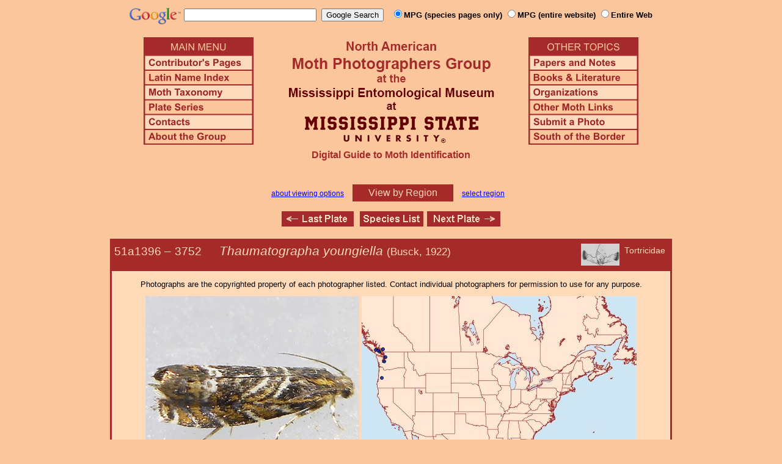

--- FILE ---
content_type: text/html
request_url: http://mothphotographersgroup.msstate.edu/species.php?phylo=511396
body_size: 9477
content:
<!DOCTYPE html>
<html>
<head>
<title>Moth Photographers Group &ndash; Thaumatographa youngiella &ndash; 3752</title>
<meta http-equiv="Content-Type" content="text/html; charset=ISO-8859-1">
<link rel="stylesheet" type="text/css" href="mpg.css">
<script src="/javascripts/jquery-1.8.2.min.js" type="text/javascript"></script>
<link rel="stylesheet" type="text/css" href="/facebox/facebox.css">
<link rel="canonical" href="http://mothphotographersgroup.msstate.edu/species.php?hodges=3752">
<script src="/facebox/facebox.js" type="text/javascript"></script>
</head>
<body>
<div align="center">

<!-- SiteSearch Google -->
<FORM method=GET action="https://www.google.com/search">
<input type=hidden name=ie value=UTF-8>
<input type=hidden name=oe value=UTF-8>
<TABLE background=../../../../swatch.gif><tr>
<tr>

<td valign=top>
<A HREF="http://www.google.com/"><IMG SRC="Google_logo.png" border="0" ALT="Google" height=27></A>
</td>

<td>
<INPUT TYPE=text name=q size=25 maxlength=255 value="">&nbsp;
<INPUT type=submit name=btnG VALUE="Google Search">&ensp;
<font size=-1>
<input type="hidden" name="udm" value="14" /> <!-- this excludes AI results -->
<input type=hidden name=domains value="mothphotographersgroup.msstate.edu">
<font face=arial><b>
<input type=radio name=sitesearch value="mothphotographersgroup.msstate.edu/species.php" checked>MPG (species pages only)
<input type=radio name=sitesearch value="mothphotographersgroup.msstate.edu">MPG (entire website)
<input type=radio name=sitesearch value="">Entire Web
</b></font><br><br>
</font>
</td></tr></TABLE>
</FORM>
<!-- SiteSearch Google -->


<table width=820 border=0 cellpadding=5 cellspacing=0>
<tr valign=top>
<td width=20% align=left>

<img src="/menu_left.png" border=0 width=180 height=176 usemap=#mpgmap>
<map name=mpgmap>
<area shape=rect coords="    3,     3, 176,   27" href="/">
<area shape=rect coords="    3,   31, 176,   52" href=/ContributorsPages.shtml>
<area shape=rect coords="    3,   55, 176,   76" href=/LatinIndex.shtml>
<area shape=rect coords="    3,   79, 176, 100" href=/Taxonomy.shtml>
<area shape=rect coords="    3, 103, 176, 124" href=/Plates2.shtml>
<area shape=rect coords="    3, 127, 176, 148" href=/contacts.php>
<area shape=rect coords="    3, 151, 176, 172" href=/AboutMPG.shtml>
</map>
</td>

<td width=60%><center>
<img src="Header.gif" width=380 height=180>
<br>
<font face=arial color=brown size=+0><b>Digital Guide to Moth Identification
<br><br></b></font>
</td><td width=20% align=right>

<img src="/menu_right.png" border=0 width=180 height=176 usemap=#mpgmap2>
<map name=mpgmap2>
<area shape=rect coords="    3,   31, 176,   52" href=/Problems.shtml>
<area shape=rect coords="    3,   55, 176,   76" href=/Books.shtml>
<area shape=rect coords="    3,   79, 176, 100" href=/Orgs.shtml>
<area shape=rect coords="    3, 103, 176, 124" href=/Links.shtml>
<area shape=rect coords="    3, 127, 176, 148" href=/Submit.shtml>
<area shape=rect coords="    3, 151, 176, 172" href="/MesoIndex.shtml">
</map>

</td></tr>
</table>
<script src="/javascripts/url.min.js"></script>
<script src="/javascripts/navigation_region.js"></script>

<div class="nav_region">
  <a href="AboutRegions.shtml">about viewing options</a>
  <a rel="facebox" class="region" href="select_region.php">
    View by Region  </a>
  <a rel="facebox" href="select_region.php">select region</a>
</div>

<p class="navigation"><a class="previous-plate" href="species.php?phylo=511395" title="511395 &ndash; Psychedelic Jones Moth &ndash; Thaumatographa jonesi"><img src="/button_last.gif" width="118" height="25" alt="Last Plate" /></a>    <a href="species_list.php#3752"><img src="/button_species.gif" width="104" height="25" alt="Species Index" /></a><a class="next-plate" href="species.php?phylo=511397" title="511397 &ndash; Thaumatographa regalis"><img src="/button_next.gif" width="120" height="25" alt="Next Plate" /></a></p>

<table class="main">
  <tr>
    <td class="heading_cell">
      <div id="species_heading" class="genitalia">
                  <div id="family_box">Tortricidae</div>
                
                  <div id="genitalia_button"><a href="genitalia.php?hodges=3752">
            <img src="GenLogo.jpg" alt="Genitalia Images" title="Genitalia Images"></a>
          </div>
                <span style="font-size: 90%;" title="Phylogenetic Sequence Number">51a1396 &ndash;</span>
        <span style="font-size: 90%;" title="Hodges Number">3752 &emsp; </span><i>Thaumatographa youngiella</i>
                  <span style="font-size: 80%;">
             (Busck, 1922)                      </span>
              </div>
    </td>
  </tr>

  <tr>
    <td class="taxonomy_cell">
      
    </td>
  </tr>

  <tr><td id="species_copyright"></font>Photographs are the copyrighted property of each photographer listed. Contact individual photographers for permission to use for any purpose.</td></tr>

  <tr>
  <td id="species_large_image">
    <div id="image">
      <img src=Large/ChKo3752a-LARGE.jpg>
      <br>© Chris Kotzer    </div>
    <div id="map">
      <img src="/map/cache/overall/map_3752.jpg" width="450" height="350" border="0" alt="Distribution Data for Thaumatographa youngiella" />
      <br />
      <span class="caption">
        <a href="large_map.php?hodges=3752">Large Map &amp; Chart</a>
        <a href="mailto:steve@stevenanz.com?subject=MPG Map Error 3752">Report Errors</a>
        <a href="/AboutMaps.shtml">About Maps</a>
      </span>
    </div>
  </td>
  </tr>

  <tr>
      <td>
          <table id="species_detail">






  <tr>
      <td class="label">Similar Species:</td>
      <td class="content"><ul><li><a href=https://mothphotographersgroup.msstate.edu/pinned.php?plate=43.6&size=l&sort=p>Pinned specimens</a> of related species. <span style=font-weight:normal>(</span>Hint: <span style=font-weight:normal>select View by Region on the related species page.)</span></li></ul></td>
  </tr>

  <tr>
      <td class="label">Synonymy:</td>
      <td class="content"><li><i>youngiella</i> (Busck, 1922) (<i>Hilarographa</i>) - MONA 1983: 3752</li><li><i>olympica</i> (Braun, 1923) (<i>Hilarographa</i>)</li></td>
  </tr>

          </table>
      </td>
  </tr>

  <tr>
    <td class="heading_cell" id="species_references_heading">References  <b><font size=2>(Caution:</font><font size=1> DNA barcoding at BOLD provides evidence of relatedness, not proof of identification; some BOLD specimens shown may not be sequenced.</font><font size=2>)</font></b></td>
  </tr>
  <tr>
    <td id="species_references">
      <ul>
                  <li><a href=https://www.boldsystems.org/index.php/Taxbrowser_Taxonpage?taxid=178085>Barcode of Life (BOLD)</a> - <b>Caution: <font size=1>Identifications often erroneous; DNA barcode provides evidence of relatedness, not proof of identification; many specimens not sequenced.</font></b></li>
                  <li>Braun, A.F., 1940. Notes and New Species in the Yponomeutoid Group (Microlepidoptera). Transactions of the American Entomological Society, 66(4): <a href=https://archive.org/details/dli.ernet.233232/page/273/mode/2up>274</a>.</li>
                  <li><a href="https://bugguide.net/node/view/967494">Species Page</a> at BugGuide.Net</li>
                  <li><a href="https://www.inaturalist.org/taxa/Thaumatographa youngiella">Species Page</a> at iNaturalist</li>
              </ul>
    </td>
  </tr>


  <tr>
    <td class="photo_set">
            <div>
        <img src="Files1/Live/ScGi/ScGi3752a-225.jpg" height="225" width="225" alt="Thaumatographa youngiella"><br>
        © Scott Gilmore
      </div>
            <div>
        <img src="Files1/Live/ScGi/ScGi3752b-225.jpg" height="225" width="225" alt="Thaumatographa youngiella"><br>
        © Scott Gilmore
      </div>
            <div>
        <img src="Files1/Live/ChKo/ChKo3752b-225.jpg" height="225" width="225" alt="Thaumatographa youngiella"><br>
        © Chris Kotzer
      </div>
          </td>
  </tr>

  <tr>
    <td class="photo_set">
            <div>
        <img src="Files1/DaHo/300/DaHo3752-300-13-M.jpg" width="300" alt="Thaumatographa youngiella"><br>
        13mm - <a href="Files1/DaHo/600/DaHo3752-600-13-M.jpg">LG</a> - <img src=M1.gif> &ndash; © Dave Holden
      </div>
          </td>
  </tr>



</table>

<p class="navigation"><a class="previous-plate" href="species.php?phylo=511395" title="511395 &ndash; Psychedelic Jones Moth &ndash; Thaumatographa jonesi"><img src="/button_last.gif" width="118" height="25" alt="Last Plate" /></a>    <a href="species_list.php#3752"><img src="/button_species.gif" width="104" height="25" alt="Species Index" /></a><a class="next-plate" href="species.php?phylo=511397" title="511397 &ndash; Thaumatographa regalis"><img src="/button_next.gif" width="120" height="25" alt="Next Plate" /></a></p>

<script src="/javascripts/nav_paging.js" type="text/javascript"></script>

<hr>

<p class="atthe">Moth Photographers Group &nbsp;<span>at the</span>&nbsp;
<a href="http://mississippientomologicalmuseum.org.msstate.edu/">Mississippi Entomological Museum</a>&nbsp;
<span>at the</span>&nbsp; <a href="http://www.msstate.edu/">Mississippi State University</a></p>

<p class="credit">Send suggestions, or submit photographs to <a href="mailto:steve.nanz.mpg@gmail.com">Webmaster &mdash; Moth Photographers Group</a></p>

<p class="credit">Database design and scripting support provided by <a href="http://boonedocks.net/mike/">Mike Boone</a></p>

</div>
</body>
</html>
